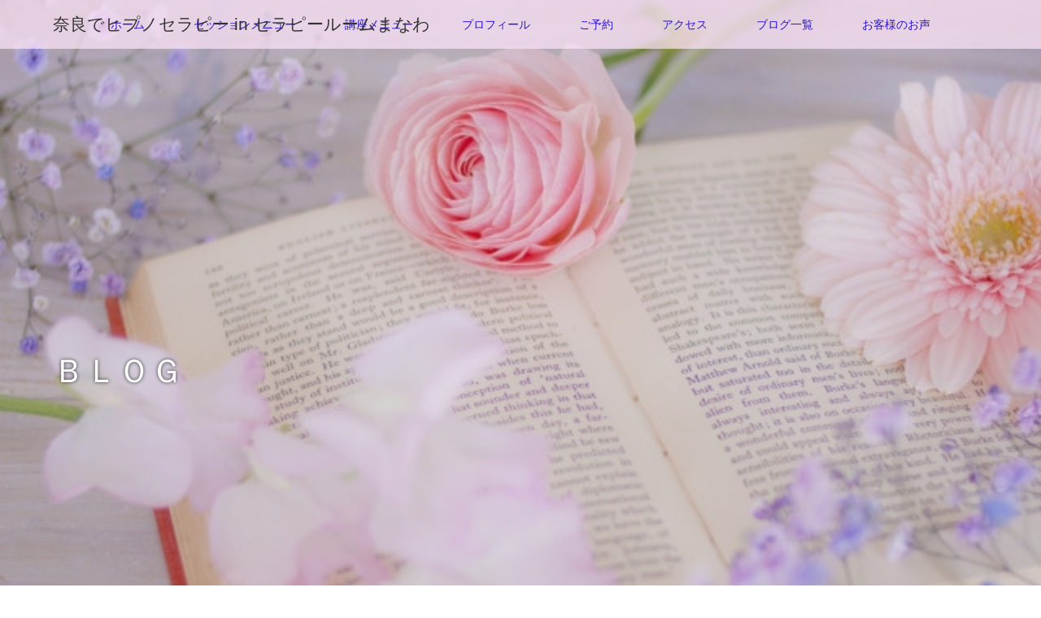

--- FILE ---
content_type: text/html; charset=UTF-8
request_url: https://manawa2012.com/%E3%81%86%E3%81%A4%E3%82%92%E6%B2%BB%E3%81%99%E8%AC%9B%E5%BA%A7%E3%83%97%E3%83%AD%E3%82%B0%E3%83%A9%E3%83%A0%E3%81%AE%E4%BD%9C%E6%88%90%E4%B8%AD%E3%81%A7%E3%81%99%E2%98%86/
body_size: 16593
content:
<!DOCTYPE html>
<html class="pc" dir="ltr" lang="ja" prefix="og: https://ogp.me/ns#">
<head>
<meta charset="UTF-8">
<!--[if IE]><meta http-equiv="X-UA-Compatible" content="IE=edge"><![endif]-->
<meta name="viewport" content="width=device-width">
<title>うつをなおす講座プログラムを作成中です。近日公開！ | 奈良でヒプノセラピー in セラピールームまなわ</title>
<meta name="description" content="私でなければできないかも、だから、絶対やらなきゃいけない！という使命感だけでがんばっている「うつを治すぞ！」講座さてさて、ご案内ページの作成途中ですが、（もう何か月も前から笑）私はとってもエンパスでHSPなので、その言...">
<link rel="pingback" href="https://manawa2012.com/xmlrpc.php">

		<!-- All in One SEO 4.8.7 - aioseo.com -->
	<meta name="description" content="日本人の自殺者は年間3万人。それは他人事じゃない。だって私も死にそうだったもの。そして私は今ならわかります。そういう精神のメカニズムでそうなるのか、どうやったらそこから卒業できるのか。わかってるんだから、公開しなきゃいけない！そんな使命感であります。大丈夫！よくなる！って決意をした人にお届けできるように作成中です♪" />
	<meta name="robots" content="max-image-preview:large" />
	<meta name="author" content="Yako"/>
	<meta name="google-site-verification" content="H_xiF66YI8N_3w87tK0fk2_1xPE2_EC6-9-j9fcfORI" />
	<link rel="canonical" href="https://manawa2012.com/%e3%81%86%e3%81%a4%e3%82%92%e6%b2%bb%e3%81%99%e8%ac%9b%e5%ba%a7%e3%83%97%e3%83%ad%e3%82%b0%e3%83%a9%e3%83%a0%e3%81%ae%e4%bd%9c%e6%88%90%e4%b8%ad%e3%81%a7%e3%81%99%e2%98%86/" />
	<meta name="generator" content="All in One SEO (AIOSEO) 4.8.7" />
		<meta property="og:locale" content="ja_JP" />
		<meta property="og:site_name" content="奈良でヒプノセラピー in セラピールームまなわ | 人生は意識で創るもの～望む未来を～" />
		<meta property="og:type" content="article" />
		<meta property="og:title" content="うつをなおす講座プログラムを作成中です。近日公開！ | 奈良でヒプノセラピー in セラピールームまなわ" />
		<meta property="og:description" content="日本人の自殺者は年間3万人。それは他人事じゃない。だって私も死にそうだったもの。そして私は今ならわかります。そういう精神のメカニズムでそうなるのか、どうやったらそこから卒業できるのか。わかってるんだから、公開しなきゃいけない！そんな使命感であります。大丈夫！よくなる！って決意をした人にお届けできるように作成中です♪" />
		<meta property="og:url" content="https://manawa2012.com/%e3%81%86%e3%81%a4%e3%82%92%e6%b2%bb%e3%81%99%e8%ac%9b%e5%ba%a7%e3%83%97%e3%83%ad%e3%82%b0%e3%83%a9%e3%83%a0%e3%81%ae%e4%bd%9c%e6%88%90%e4%b8%ad%e3%81%a7%e3%81%99%e2%98%86/" />
		<meta property="article:published_time" content="2019-09-20T06:02:26+00:00" />
		<meta property="article:modified_time" content="2019-09-20T06:02:27+00:00" />
		<meta name="twitter:card" content="summary" />
		<meta name="twitter:title" content="うつをなおす講座プログラムを作成中です。近日公開！ | 奈良でヒプノセラピー in セラピールームまなわ" />
		<meta name="twitter:description" content="日本人の自殺者は年間3万人。それは他人事じゃない。だって私も死にそうだったもの。そして私は今ならわかります。そういう精神のメカニズムでそうなるのか、どうやったらそこから卒業できるのか。わかってるんだから、公開しなきゃいけない！そんな使命感であります。大丈夫！よくなる！って決意をした人にお届けできるように作成中です♪" />
		<script type="application/ld+json" class="aioseo-schema">
			{"@context":"https:\/\/schema.org","@graph":[{"@type":"Article","@id":"https:\/\/manawa2012.com\/%e3%81%86%e3%81%a4%e3%82%92%e6%b2%bb%e3%81%99%e8%ac%9b%e5%ba%a7%e3%83%97%e3%83%ad%e3%82%b0%e3%83%a9%e3%83%a0%e3%81%ae%e4%bd%9c%e6%88%90%e4%b8%ad%e3%81%a7%e3%81%99%e2%98%86\/#article","name":"\u3046\u3064\u3092\u306a\u304a\u3059\u8b1b\u5ea7\u30d7\u30ed\u30b0\u30e9\u30e0\u3092\u4f5c\u6210\u4e2d\u3067\u3059\u3002\u8fd1\u65e5\u516c\u958b\uff01 | \u5948\u826f\u3067\u30d2\u30d7\u30ce\u30bb\u30e9\u30d4\u30fc in \u30bb\u30e9\u30d4\u30fc\u30eb\u30fc\u30e0\u307e\u306a\u308f","headline":"\u3046\u3064\u3092\u6cbb\u3059\u8b1b\u5ea7\u30d7\u30ed\u30b0\u30e9\u30e0\u306e\u4f5c\u6210\u4e2d\u3067\u3059\u2606","author":{"@id":"https:\/\/manawa2012.com\/author\/yako\/#author"},"publisher":{"@id":"https:\/\/manawa2012.com\/#organization"},"image":{"@type":"ImageObject","url":"https:\/\/manawa2012.com\/wp-content\/uploads\/2019\/09\/beach-1852945_640.jpg","width":640,"height":425},"datePublished":"2019-09-20T15:02:26+09:00","dateModified":"2019-09-20T15:02:27+09:00","inLanguage":"ja","mainEntityOfPage":{"@id":"https:\/\/manawa2012.com\/%e3%81%86%e3%81%a4%e3%82%92%e6%b2%bb%e3%81%99%e8%ac%9b%e5%ba%a7%e3%83%97%e3%83%ad%e3%82%b0%e3%83%a9%e3%83%a0%e3%81%ae%e4%bd%9c%e6%88%90%e4%b8%ad%e3%81%a7%e3%81%99%e2%98%86\/#webpage"},"isPartOf":{"@id":"https:\/\/manawa2012.com\/%e3%81%86%e3%81%a4%e3%82%92%e6%b2%bb%e3%81%99%e8%ac%9b%e5%ba%a7%e3%83%97%e3%83%ad%e3%82%b0%e3%83%a9%e3%83%a0%e3%81%ae%e4%bd%9c%e6%88%90%e4%b8%ad%e3%81%a7%e3%81%99%e2%98%86\/#webpage"},"articleSection":"\u672a\u5206\u985e"},{"@type":"BreadcrumbList","@id":"https:\/\/manawa2012.com\/%e3%81%86%e3%81%a4%e3%82%92%e6%b2%bb%e3%81%99%e8%ac%9b%e5%ba%a7%e3%83%97%e3%83%ad%e3%82%b0%e3%83%a9%e3%83%a0%e3%81%ae%e4%bd%9c%e6%88%90%e4%b8%ad%e3%81%a7%e3%81%99%e2%98%86\/#breadcrumblist","itemListElement":[{"@type":"ListItem","@id":"https:\/\/manawa2012.com#listItem","position":1,"name":"\u30db\u30fc\u30e0","item":"https:\/\/manawa2012.com","nextItem":{"@type":"ListItem","@id":"https:\/\/manawa2012.com\/category\/%e6%9c%aa%e5%88%86%e9%a1%9e\/#listItem","name":"\u672a\u5206\u985e"}},{"@type":"ListItem","@id":"https:\/\/manawa2012.com\/category\/%e6%9c%aa%e5%88%86%e9%a1%9e\/#listItem","position":2,"name":"\u672a\u5206\u985e","item":"https:\/\/manawa2012.com\/category\/%e6%9c%aa%e5%88%86%e9%a1%9e\/","nextItem":{"@type":"ListItem","@id":"https:\/\/manawa2012.com\/%e3%81%86%e3%81%a4%e3%82%92%e6%b2%bb%e3%81%99%e8%ac%9b%e5%ba%a7%e3%83%97%e3%83%ad%e3%82%b0%e3%83%a9%e3%83%a0%e3%81%ae%e4%bd%9c%e6%88%90%e4%b8%ad%e3%81%a7%e3%81%99%e2%98%86\/#listItem","name":"\u3046\u3064\u3092\u6cbb\u3059\u8b1b\u5ea7\u30d7\u30ed\u30b0\u30e9\u30e0\u306e\u4f5c\u6210\u4e2d\u3067\u3059\u2606"},"previousItem":{"@type":"ListItem","@id":"https:\/\/manawa2012.com#listItem","name":"\u30db\u30fc\u30e0"}},{"@type":"ListItem","@id":"https:\/\/manawa2012.com\/%e3%81%86%e3%81%a4%e3%82%92%e6%b2%bb%e3%81%99%e8%ac%9b%e5%ba%a7%e3%83%97%e3%83%ad%e3%82%b0%e3%83%a9%e3%83%a0%e3%81%ae%e4%bd%9c%e6%88%90%e4%b8%ad%e3%81%a7%e3%81%99%e2%98%86\/#listItem","position":3,"name":"\u3046\u3064\u3092\u6cbb\u3059\u8b1b\u5ea7\u30d7\u30ed\u30b0\u30e9\u30e0\u306e\u4f5c\u6210\u4e2d\u3067\u3059\u2606","previousItem":{"@type":"ListItem","@id":"https:\/\/manawa2012.com\/category\/%e6%9c%aa%e5%88%86%e9%a1%9e\/#listItem","name":"\u672a\u5206\u985e"}}]},{"@type":"Organization","@id":"https:\/\/manawa2012.com\/#organization","name":"\u5948\u826f\u3067\u30d2\u30d7\u30ce\u30bb\u30e9\u30d4\u30fc in \u30bb\u30e9\u30d4\u30fc\u30eb\u30fc\u30e0\u307e\u306a\u308f","description":"\u4eba\u751f\u306f\u610f\u8b58\u3067\u5275\u308b\u3082\u306e\uff5e\u671b\u3080\u672a\u6765\u3092\uff5e","url":"https:\/\/manawa2012.com\/"},{"@type":"Person","@id":"https:\/\/manawa2012.com\/author\/yako\/#author","url":"https:\/\/manawa2012.com\/author\/yako\/","name":"Yako","image":{"@type":"ImageObject","@id":"https:\/\/manawa2012.com\/%e3%81%86%e3%81%a4%e3%82%92%e6%b2%bb%e3%81%99%e8%ac%9b%e5%ba%a7%e3%83%97%e3%83%ad%e3%82%b0%e3%83%a9%e3%83%a0%e3%81%ae%e4%bd%9c%e6%88%90%e4%b8%ad%e3%81%a7%e3%81%99%e2%98%86\/#authorImage","url":"https:\/\/secure.gravatar.com\/avatar\/c9409d5bb87c55d6503970d7dc45790347d584d695ee4b4c26c1ef9abf6a5887?s=96&d=mm&r=g","width":96,"height":96,"caption":"Yako"}},{"@type":"WebPage","@id":"https:\/\/manawa2012.com\/%e3%81%86%e3%81%a4%e3%82%92%e6%b2%bb%e3%81%99%e8%ac%9b%e5%ba%a7%e3%83%97%e3%83%ad%e3%82%b0%e3%83%a9%e3%83%a0%e3%81%ae%e4%bd%9c%e6%88%90%e4%b8%ad%e3%81%a7%e3%81%99%e2%98%86\/#webpage","url":"https:\/\/manawa2012.com\/%e3%81%86%e3%81%a4%e3%82%92%e6%b2%bb%e3%81%99%e8%ac%9b%e5%ba%a7%e3%83%97%e3%83%ad%e3%82%b0%e3%83%a9%e3%83%a0%e3%81%ae%e4%bd%9c%e6%88%90%e4%b8%ad%e3%81%a7%e3%81%99%e2%98%86\/","name":"\u3046\u3064\u3092\u306a\u304a\u3059\u8b1b\u5ea7\u30d7\u30ed\u30b0\u30e9\u30e0\u3092\u4f5c\u6210\u4e2d\u3067\u3059\u3002\u8fd1\u65e5\u516c\u958b\uff01 | \u5948\u826f\u3067\u30d2\u30d7\u30ce\u30bb\u30e9\u30d4\u30fc in \u30bb\u30e9\u30d4\u30fc\u30eb\u30fc\u30e0\u307e\u306a\u308f","description":"\u65e5\u672c\u4eba\u306e\u81ea\u6bba\u8005\u306f\u5e74\u95933\u4e07\u4eba\u3002\u305d\u308c\u306f\u4ed6\u4eba\u4e8b\u3058\u3083\u306a\u3044\u3002\u3060\u3063\u3066\u79c1\u3082\u6b7b\u306b\u305d\u3046\u3060\u3063\u305f\u3082\u306e\u3002\u305d\u3057\u3066\u79c1\u306f\u4eca\u306a\u3089\u308f\u304b\u308a\u307e\u3059\u3002\u305d\u3046\u3044\u3046\u7cbe\u795e\u306e\u30e1\u30ab\u30cb\u30ba\u30e0\u3067\u305d\u3046\u306a\u308b\u306e\u304b\u3001\u3069\u3046\u3084\u3063\u305f\u3089\u305d\u3053\u304b\u3089\u5352\u696d\u3067\u304d\u308b\u306e\u304b\u3002\u308f\u304b\u3063\u3066\u308b\u3093\u3060\u304b\u3089\u3001\u516c\u958b\u3057\u306a\u304d\u3083\u3044\u3051\u306a\u3044\uff01\u305d\u3093\u306a\u4f7f\u547d\u611f\u3067\u3042\u308a\u307e\u3059\u3002\u5927\u4e08\u592b\uff01\u3088\u304f\u306a\u308b\uff01\u3063\u3066\u6c7a\u610f\u3092\u3057\u305f\u4eba\u306b\u304a\u5c4a\u3051\u3067\u304d\u308b\u3088\u3046\u306b\u4f5c\u6210\u4e2d\u3067\u3059\u266a","inLanguage":"ja","isPartOf":{"@id":"https:\/\/manawa2012.com\/#website"},"breadcrumb":{"@id":"https:\/\/manawa2012.com\/%e3%81%86%e3%81%a4%e3%82%92%e6%b2%bb%e3%81%99%e8%ac%9b%e5%ba%a7%e3%83%97%e3%83%ad%e3%82%b0%e3%83%a9%e3%83%a0%e3%81%ae%e4%bd%9c%e6%88%90%e4%b8%ad%e3%81%a7%e3%81%99%e2%98%86\/#breadcrumblist"},"author":{"@id":"https:\/\/manawa2012.com\/author\/yako\/#author"},"creator":{"@id":"https:\/\/manawa2012.com\/author\/yako\/#author"},"image":{"@type":"ImageObject","url":"https:\/\/manawa2012.com\/wp-content\/uploads\/2019\/09\/beach-1852945_640.jpg","@id":"https:\/\/manawa2012.com\/%e3%81%86%e3%81%a4%e3%82%92%e6%b2%bb%e3%81%99%e8%ac%9b%e5%ba%a7%e3%83%97%e3%83%ad%e3%82%b0%e3%83%a9%e3%83%a0%e3%81%ae%e4%bd%9c%e6%88%90%e4%b8%ad%e3%81%a7%e3%81%99%e2%98%86\/#mainImage","width":640,"height":425},"primaryImageOfPage":{"@id":"https:\/\/manawa2012.com\/%e3%81%86%e3%81%a4%e3%82%92%e6%b2%bb%e3%81%99%e8%ac%9b%e5%ba%a7%e3%83%97%e3%83%ad%e3%82%b0%e3%83%a9%e3%83%a0%e3%81%ae%e4%bd%9c%e6%88%90%e4%b8%ad%e3%81%a7%e3%81%99%e2%98%86\/#mainImage"},"datePublished":"2019-09-20T15:02:26+09:00","dateModified":"2019-09-20T15:02:27+09:00"},{"@type":"WebSite","@id":"https:\/\/manawa2012.com\/#website","url":"https:\/\/manawa2012.com\/","name":"\u30bb\u30e9\u30d4\u30fc\u30eb\u30fc\u30e0\u307e\u306a\u308f","description":"\u4eba\u751f\u306f\u610f\u8b58\u3067\u5275\u308b\u3082\u306e\uff5e\u671b\u3080\u672a\u6765\u3092\uff5e","inLanguage":"ja","publisher":{"@id":"https:\/\/manawa2012.com\/#organization"}}]}
		</script>
		<!-- All in One SEO -->

<link rel="alternate" type="application/rss+xml" title="奈良でヒプノセラピー in セラピールームまなわ &raquo; フィード" href="https://manawa2012.com/feed/" />
<link rel="alternate" type="application/rss+xml" title="奈良でヒプノセラピー in セラピールームまなわ &raquo; コメントフィード" href="https://manawa2012.com/comments/feed/" />
<link rel="alternate" type="application/rss+xml" title="奈良でヒプノセラピー in セラピールームまなわ &raquo; うつを治す講座プログラムの作成中です☆ のコメントのフィード" href="https://manawa2012.com/%e3%81%86%e3%81%a4%e3%82%92%e6%b2%bb%e3%81%99%e8%ac%9b%e5%ba%a7%e3%83%97%e3%83%ad%e3%82%b0%e3%83%a9%e3%83%a0%e3%81%ae%e4%bd%9c%e6%88%90%e4%b8%ad%e3%81%a7%e3%81%99%e2%98%86/feed/" />
<link rel="alternate" title="oEmbed (JSON)" type="application/json+oembed" href="https://manawa2012.com/wp-json/oembed/1.0/embed?url=https%3A%2F%2Fmanawa2012.com%2F%25e3%2581%2586%25e3%2581%25a4%25e3%2582%2592%25e6%25b2%25bb%25e3%2581%2599%25e8%25ac%259b%25e5%25ba%25a7%25e3%2583%2597%25e3%2583%25ad%25e3%2582%25b0%25e3%2583%25a9%25e3%2583%25a0%25e3%2581%25ae%25e4%25bd%259c%25e6%2588%2590%25e4%25b8%25ad%25e3%2581%25a7%25e3%2581%2599%25e2%2598%2586%2F" />
<link rel="alternate" title="oEmbed (XML)" type="text/xml+oembed" href="https://manawa2012.com/wp-json/oembed/1.0/embed?url=https%3A%2F%2Fmanawa2012.com%2F%25e3%2581%2586%25e3%2581%25a4%25e3%2582%2592%25e6%25b2%25bb%25e3%2581%2599%25e8%25ac%259b%25e5%25ba%25a7%25e3%2583%2597%25e3%2583%25ad%25e3%2582%25b0%25e3%2583%25a9%25e3%2583%25a0%25e3%2581%25ae%25e4%25bd%259c%25e6%2588%2590%25e4%25b8%25ad%25e3%2581%25a7%25e3%2581%2599%25e2%2598%2586%2F&#038;format=xml" />
<style id='wp-img-auto-sizes-contain-inline-css' type='text/css'>
img:is([sizes=auto i],[sizes^="auto," i]){contain-intrinsic-size:3000px 1500px}
/*# sourceURL=wp-img-auto-sizes-contain-inline-css */
</style>
<link rel='stylesheet' id='style-css' href='https://manawa2012.com/wp-content/themes/lotus_tcd039/style.css?ver=2.1.3' type='text/css' media='all' />
<style id='wp-emoji-styles-inline-css' type='text/css'>

	img.wp-smiley, img.emoji {
		display: inline !important;
		border: none !important;
		box-shadow: none !important;
		height: 1em !important;
		width: 1em !important;
		margin: 0 0.07em !important;
		vertical-align: -0.1em !important;
		background: none !important;
		padding: 0 !important;
	}
/*# sourceURL=wp-emoji-styles-inline-css */
</style>
<style id='wp-block-library-inline-css' type='text/css'>
:root{--wp-block-synced-color:#7a00df;--wp-block-synced-color--rgb:122,0,223;--wp-bound-block-color:var(--wp-block-synced-color);--wp-editor-canvas-background:#ddd;--wp-admin-theme-color:#007cba;--wp-admin-theme-color--rgb:0,124,186;--wp-admin-theme-color-darker-10:#006ba1;--wp-admin-theme-color-darker-10--rgb:0,107,160.5;--wp-admin-theme-color-darker-20:#005a87;--wp-admin-theme-color-darker-20--rgb:0,90,135;--wp-admin-border-width-focus:2px}@media (min-resolution:192dpi){:root{--wp-admin-border-width-focus:1.5px}}.wp-element-button{cursor:pointer}:root .has-very-light-gray-background-color{background-color:#eee}:root .has-very-dark-gray-background-color{background-color:#313131}:root .has-very-light-gray-color{color:#eee}:root .has-very-dark-gray-color{color:#313131}:root .has-vivid-green-cyan-to-vivid-cyan-blue-gradient-background{background:linear-gradient(135deg,#00d084,#0693e3)}:root .has-purple-crush-gradient-background{background:linear-gradient(135deg,#34e2e4,#4721fb 50%,#ab1dfe)}:root .has-hazy-dawn-gradient-background{background:linear-gradient(135deg,#faaca8,#dad0ec)}:root .has-subdued-olive-gradient-background{background:linear-gradient(135deg,#fafae1,#67a671)}:root .has-atomic-cream-gradient-background{background:linear-gradient(135deg,#fdd79a,#004a59)}:root .has-nightshade-gradient-background{background:linear-gradient(135deg,#330968,#31cdcf)}:root .has-midnight-gradient-background{background:linear-gradient(135deg,#020381,#2874fc)}:root{--wp--preset--font-size--normal:16px;--wp--preset--font-size--huge:42px}.has-regular-font-size{font-size:1em}.has-larger-font-size{font-size:2.625em}.has-normal-font-size{font-size:var(--wp--preset--font-size--normal)}.has-huge-font-size{font-size:var(--wp--preset--font-size--huge)}.has-text-align-center{text-align:center}.has-text-align-left{text-align:left}.has-text-align-right{text-align:right}.has-fit-text{white-space:nowrap!important}#end-resizable-editor-section{display:none}.aligncenter{clear:both}.items-justified-left{justify-content:flex-start}.items-justified-center{justify-content:center}.items-justified-right{justify-content:flex-end}.items-justified-space-between{justify-content:space-between}.screen-reader-text{border:0;clip-path:inset(50%);height:1px;margin:-1px;overflow:hidden;padding:0;position:absolute;width:1px;word-wrap:normal!important}.screen-reader-text:focus{background-color:#ddd;clip-path:none;color:#444;display:block;font-size:1em;height:auto;left:5px;line-height:normal;padding:15px 23px 14px;text-decoration:none;top:5px;width:auto;z-index:100000}html :where(.has-border-color){border-style:solid}html :where([style*=border-top-color]){border-top-style:solid}html :where([style*=border-right-color]){border-right-style:solid}html :where([style*=border-bottom-color]){border-bottom-style:solid}html :where([style*=border-left-color]){border-left-style:solid}html :where([style*=border-width]){border-style:solid}html :where([style*=border-top-width]){border-top-style:solid}html :where([style*=border-right-width]){border-right-style:solid}html :where([style*=border-bottom-width]){border-bottom-style:solid}html :where([style*=border-left-width]){border-left-style:solid}html :where(img[class*=wp-image-]){height:auto;max-width:100%}:where(figure){margin:0 0 1em}html :where(.is-position-sticky){--wp-admin--admin-bar--position-offset:var(--wp-admin--admin-bar--height,0px)}@media screen and (max-width:600px){html :where(.is-position-sticky){--wp-admin--admin-bar--position-offset:0px}}

/*# sourceURL=wp-block-library-inline-css */
</style><style id='global-styles-inline-css' type='text/css'>
:root{--wp--preset--aspect-ratio--square: 1;--wp--preset--aspect-ratio--4-3: 4/3;--wp--preset--aspect-ratio--3-4: 3/4;--wp--preset--aspect-ratio--3-2: 3/2;--wp--preset--aspect-ratio--2-3: 2/3;--wp--preset--aspect-ratio--16-9: 16/9;--wp--preset--aspect-ratio--9-16: 9/16;--wp--preset--color--black: #000000;--wp--preset--color--cyan-bluish-gray: #abb8c3;--wp--preset--color--white: #ffffff;--wp--preset--color--pale-pink: #f78da7;--wp--preset--color--vivid-red: #cf2e2e;--wp--preset--color--luminous-vivid-orange: #ff6900;--wp--preset--color--luminous-vivid-amber: #fcb900;--wp--preset--color--light-green-cyan: #7bdcb5;--wp--preset--color--vivid-green-cyan: #00d084;--wp--preset--color--pale-cyan-blue: #8ed1fc;--wp--preset--color--vivid-cyan-blue: #0693e3;--wp--preset--color--vivid-purple: #9b51e0;--wp--preset--gradient--vivid-cyan-blue-to-vivid-purple: linear-gradient(135deg,rgb(6,147,227) 0%,rgb(155,81,224) 100%);--wp--preset--gradient--light-green-cyan-to-vivid-green-cyan: linear-gradient(135deg,rgb(122,220,180) 0%,rgb(0,208,130) 100%);--wp--preset--gradient--luminous-vivid-amber-to-luminous-vivid-orange: linear-gradient(135deg,rgb(252,185,0) 0%,rgb(255,105,0) 100%);--wp--preset--gradient--luminous-vivid-orange-to-vivid-red: linear-gradient(135deg,rgb(255,105,0) 0%,rgb(207,46,46) 100%);--wp--preset--gradient--very-light-gray-to-cyan-bluish-gray: linear-gradient(135deg,rgb(238,238,238) 0%,rgb(169,184,195) 100%);--wp--preset--gradient--cool-to-warm-spectrum: linear-gradient(135deg,rgb(74,234,220) 0%,rgb(151,120,209) 20%,rgb(207,42,186) 40%,rgb(238,44,130) 60%,rgb(251,105,98) 80%,rgb(254,248,76) 100%);--wp--preset--gradient--blush-light-purple: linear-gradient(135deg,rgb(255,206,236) 0%,rgb(152,150,240) 100%);--wp--preset--gradient--blush-bordeaux: linear-gradient(135deg,rgb(254,205,165) 0%,rgb(254,45,45) 50%,rgb(107,0,62) 100%);--wp--preset--gradient--luminous-dusk: linear-gradient(135deg,rgb(255,203,112) 0%,rgb(199,81,192) 50%,rgb(65,88,208) 100%);--wp--preset--gradient--pale-ocean: linear-gradient(135deg,rgb(255,245,203) 0%,rgb(182,227,212) 50%,rgb(51,167,181) 100%);--wp--preset--gradient--electric-grass: linear-gradient(135deg,rgb(202,248,128) 0%,rgb(113,206,126) 100%);--wp--preset--gradient--midnight: linear-gradient(135deg,rgb(2,3,129) 0%,rgb(40,116,252) 100%);--wp--preset--font-size--small: 13px;--wp--preset--font-size--medium: 20px;--wp--preset--font-size--large: 36px;--wp--preset--font-size--x-large: 42px;--wp--preset--spacing--20: 0.44rem;--wp--preset--spacing--30: 0.67rem;--wp--preset--spacing--40: 1rem;--wp--preset--spacing--50: 1.5rem;--wp--preset--spacing--60: 2.25rem;--wp--preset--spacing--70: 3.38rem;--wp--preset--spacing--80: 5.06rem;--wp--preset--shadow--natural: 6px 6px 9px rgba(0, 0, 0, 0.2);--wp--preset--shadow--deep: 12px 12px 50px rgba(0, 0, 0, 0.4);--wp--preset--shadow--sharp: 6px 6px 0px rgba(0, 0, 0, 0.2);--wp--preset--shadow--outlined: 6px 6px 0px -3px rgb(255, 255, 255), 6px 6px rgb(0, 0, 0);--wp--preset--shadow--crisp: 6px 6px 0px rgb(0, 0, 0);}:where(.is-layout-flex){gap: 0.5em;}:where(.is-layout-grid){gap: 0.5em;}body .is-layout-flex{display: flex;}.is-layout-flex{flex-wrap: wrap;align-items: center;}.is-layout-flex > :is(*, div){margin: 0;}body .is-layout-grid{display: grid;}.is-layout-grid > :is(*, div){margin: 0;}:where(.wp-block-columns.is-layout-flex){gap: 2em;}:where(.wp-block-columns.is-layout-grid){gap: 2em;}:where(.wp-block-post-template.is-layout-flex){gap: 1.25em;}:where(.wp-block-post-template.is-layout-grid){gap: 1.25em;}.has-black-color{color: var(--wp--preset--color--black) !important;}.has-cyan-bluish-gray-color{color: var(--wp--preset--color--cyan-bluish-gray) !important;}.has-white-color{color: var(--wp--preset--color--white) !important;}.has-pale-pink-color{color: var(--wp--preset--color--pale-pink) !important;}.has-vivid-red-color{color: var(--wp--preset--color--vivid-red) !important;}.has-luminous-vivid-orange-color{color: var(--wp--preset--color--luminous-vivid-orange) !important;}.has-luminous-vivid-amber-color{color: var(--wp--preset--color--luminous-vivid-amber) !important;}.has-light-green-cyan-color{color: var(--wp--preset--color--light-green-cyan) !important;}.has-vivid-green-cyan-color{color: var(--wp--preset--color--vivid-green-cyan) !important;}.has-pale-cyan-blue-color{color: var(--wp--preset--color--pale-cyan-blue) !important;}.has-vivid-cyan-blue-color{color: var(--wp--preset--color--vivid-cyan-blue) !important;}.has-vivid-purple-color{color: var(--wp--preset--color--vivid-purple) !important;}.has-black-background-color{background-color: var(--wp--preset--color--black) !important;}.has-cyan-bluish-gray-background-color{background-color: var(--wp--preset--color--cyan-bluish-gray) !important;}.has-white-background-color{background-color: var(--wp--preset--color--white) !important;}.has-pale-pink-background-color{background-color: var(--wp--preset--color--pale-pink) !important;}.has-vivid-red-background-color{background-color: var(--wp--preset--color--vivid-red) !important;}.has-luminous-vivid-orange-background-color{background-color: var(--wp--preset--color--luminous-vivid-orange) !important;}.has-luminous-vivid-amber-background-color{background-color: var(--wp--preset--color--luminous-vivid-amber) !important;}.has-light-green-cyan-background-color{background-color: var(--wp--preset--color--light-green-cyan) !important;}.has-vivid-green-cyan-background-color{background-color: var(--wp--preset--color--vivid-green-cyan) !important;}.has-pale-cyan-blue-background-color{background-color: var(--wp--preset--color--pale-cyan-blue) !important;}.has-vivid-cyan-blue-background-color{background-color: var(--wp--preset--color--vivid-cyan-blue) !important;}.has-vivid-purple-background-color{background-color: var(--wp--preset--color--vivid-purple) !important;}.has-black-border-color{border-color: var(--wp--preset--color--black) !important;}.has-cyan-bluish-gray-border-color{border-color: var(--wp--preset--color--cyan-bluish-gray) !important;}.has-white-border-color{border-color: var(--wp--preset--color--white) !important;}.has-pale-pink-border-color{border-color: var(--wp--preset--color--pale-pink) !important;}.has-vivid-red-border-color{border-color: var(--wp--preset--color--vivid-red) !important;}.has-luminous-vivid-orange-border-color{border-color: var(--wp--preset--color--luminous-vivid-orange) !important;}.has-luminous-vivid-amber-border-color{border-color: var(--wp--preset--color--luminous-vivid-amber) !important;}.has-light-green-cyan-border-color{border-color: var(--wp--preset--color--light-green-cyan) !important;}.has-vivid-green-cyan-border-color{border-color: var(--wp--preset--color--vivid-green-cyan) !important;}.has-pale-cyan-blue-border-color{border-color: var(--wp--preset--color--pale-cyan-blue) !important;}.has-vivid-cyan-blue-border-color{border-color: var(--wp--preset--color--vivid-cyan-blue) !important;}.has-vivid-purple-border-color{border-color: var(--wp--preset--color--vivid-purple) !important;}.has-vivid-cyan-blue-to-vivid-purple-gradient-background{background: var(--wp--preset--gradient--vivid-cyan-blue-to-vivid-purple) !important;}.has-light-green-cyan-to-vivid-green-cyan-gradient-background{background: var(--wp--preset--gradient--light-green-cyan-to-vivid-green-cyan) !important;}.has-luminous-vivid-amber-to-luminous-vivid-orange-gradient-background{background: var(--wp--preset--gradient--luminous-vivid-amber-to-luminous-vivid-orange) !important;}.has-luminous-vivid-orange-to-vivid-red-gradient-background{background: var(--wp--preset--gradient--luminous-vivid-orange-to-vivid-red) !important;}.has-very-light-gray-to-cyan-bluish-gray-gradient-background{background: var(--wp--preset--gradient--very-light-gray-to-cyan-bluish-gray) !important;}.has-cool-to-warm-spectrum-gradient-background{background: var(--wp--preset--gradient--cool-to-warm-spectrum) !important;}.has-blush-light-purple-gradient-background{background: var(--wp--preset--gradient--blush-light-purple) !important;}.has-blush-bordeaux-gradient-background{background: var(--wp--preset--gradient--blush-bordeaux) !important;}.has-luminous-dusk-gradient-background{background: var(--wp--preset--gradient--luminous-dusk) !important;}.has-pale-ocean-gradient-background{background: var(--wp--preset--gradient--pale-ocean) !important;}.has-electric-grass-gradient-background{background: var(--wp--preset--gradient--electric-grass) !important;}.has-midnight-gradient-background{background: var(--wp--preset--gradient--midnight) !important;}.has-small-font-size{font-size: var(--wp--preset--font-size--small) !important;}.has-medium-font-size{font-size: var(--wp--preset--font-size--medium) !important;}.has-large-font-size{font-size: var(--wp--preset--font-size--large) !important;}.has-x-large-font-size{font-size: var(--wp--preset--font-size--x-large) !important;}
/*# sourceURL=global-styles-inline-css */
</style>

<style id='classic-theme-styles-inline-css' type='text/css'>
/*! This file is auto-generated */
.wp-block-button__link{color:#fff;background-color:#32373c;border-radius:9999px;box-shadow:none;text-decoration:none;padding:calc(.667em + 2px) calc(1.333em + 2px);font-size:1.125em}.wp-block-file__button{background:#32373c;color:#fff;text-decoration:none}
/*# sourceURL=/wp-includes/css/classic-themes.min.css */
</style>
<link rel='stylesheet' id='tcd-maps-css' href='https://manawa2012.com/wp-content/plugins/tcd-google-maps/admin.css?ver=6.9' type='text/css' media='all' />
<script type="text/javascript" src="https://manawa2012.com/wp-includes/js/jquery/jquery.min.js?ver=3.7.1" id="jquery-core-js"></script>
<script type="text/javascript" src="https://manawa2012.com/wp-includes/js/jquery/jquery-migrate.min.js?ver=3.4.1" id="jquery-migrate-js"></script>
<link rel="https://api.w.org/" href="https://manawa2012.com/wp-json/" /><link rel="alternate" title="JSON" type="application/json" href="https://manawa2012.com/wp-json/wp/v2/posts/166" /><link rel='shortlink' href='https://manawa2012.com/?p=166' />

<link rel="stylesheet" media="screen and (max-width:770px)" href="https://manawa2012.com/wp-content/themes/lotus_tcd039/responsive.css?ver=2.1.3">
<link rel="stylesheet" href="https://manawa2012.com/wp-content/themes/lotus_tcd039/css/footer-bar.css?ver=2.1.3">

<script src="https://manawa2012.com/wp-content/themes/lotus_tcd039/js/jquery.easing.1.3.js?ver=2.1.3"></script>
<script src="https://manawa2012.com/wp-content/themes/lotus_tcd039/js/jscript.js?ver=2.1.3"></script>
<script src="https://manawa2012.com/wp-content/themes/lotus_tcd039/js/functions.js?ver=2.1.3"></script>
<script src="https://manawa2012.com/wp-content/themes/lotus_tcd039/js/comment.js?ver=2.1.3"></script>

<style type="text/css">
body, input, textarea { font-family: Verdana, "ヒラギノ角ゴ ProN W3", "Hiragino Kaku Gothic ProN", "メイリオ", Meiryo, sans-serif; }
.rich_font { font-weight:500; font-family: "Times New Roman" , "游明朝" , "Yu Mincho" , "游明朝体" , "YuMincho" , "ヒラギノ明朝 Pro W3" , "Hiragino Mincho Pro" , "HiraMinProN-W3" , "HGS明朝E" , "ＭＳ Ｐ明朝" , "MS PMincho" , serif; }

body { font-size:15px; }

.pc #header .logo { font-size:21px; }
.mobile #header .logo { font-size:18px; }
.pc #header .desc { font-size:12px; }
#footer_logo .logo { font-size:40px; }
#footer_logo .desc { font-size:12px; }
.pc #header #logo_text_fixed .logo { font-size:21px; }

.index_box_list .image img, #index_blog_list li .image img, #related_post li a.image img, .styled_post_list1 .image img, #recent_news .image img{
  -webkit-transition: all 0.35s ease-in-out; -moz-transition: all 0.35s ease-in-out; transition: all 0.35s ease-in-out;
  -webkit-transform: scale(1); -moz-transform: scale(1); -ms-transform: scale(1); -o-transform: scale(1); transform: scale(1);
  -webkit-backface-visibility:hidden; backface-visibility:hidden;
}
.index_box_list .image a:hover img, #index_blog_list li .image:hover img, #related_post li a.image:hover img, .styled_post_list1 .image:hover img, #recent_news .image:hover img{
 -webkit-transform: scale(1.2); -moz-transform: scale(1.2); -ms-transform: scale(1.2); -o-transform: scale(1.2); transform: scale(1.2);
}

.pc .home #header_top{ background:rgba(255,230,249,1) }
.pc .home #global_menu{ background:rgba(255,230,249,0.7) }
.pc .header_fix #header{ background:rgba(255,230,249,1) }
	.pc .not_home #header{ background:rgba(255,230,249,0.7) }
.pc .not_home.header_fix2 #header{ background:rgba(255,230,249,1) }
.pc #global_menu > ul > li > a{ color:#2C13D1; }

.pc #index_content2 .catchphrase .headline { font-size:40px; }
.pc #index_content2 .catchphrase .desc { font-size:15px; }

#post_title { font-size:30px; }
.post_content { font-size:15px; }

a:hover, #comment_header ul li a:hover, .pc #global_menu > ul > li.active > a, .pc #global_menu li.current-menu-item > a, .pc #global_menu > ul > li > a:hover, #header_logo .logo a:hover, #bread_crumb li.home a:hover:before, #bread_crumb li a:hover,
 .footer_menu li:first-child a, .footer_menu li:only-child a, #previous_next_post a:hover, .color_headline
  { color:#D86F7C; }

.pc #global_menu ul ul a, #return_top a, .next_page_link a:hover, .page_navi a:hover, .collapse_category_list li a:hover .count, .index_archive_link a:hover, .slick-arrow:hover, #header_logo_index .link:hover,
 #previous_next_page a:hover, .page_navi p.back a:hover, .collapse_category_list li a:hover .count, .mobile #global_menu li a:hover,
  #wp-calendar td a:hover, #wp-calendar #prev a:hover, #wp-calendar #next a:hover, .widget_search #search-btn input:hover, .widget_search #searchsubmit:hover, .side_widget.google_search #searchsubmit:hover,
   #submit_comment:hover, #comment_header ul li a:hover, #comment_header ul li.comment_switch_active a, #comment_header #comment_closed p, #post_pagination a:hover, #post_pagination p, a.menu_button:hover, .mobile .footer_menu a:hover, .mobile #footer_menu_bottom li a:hover
    { background-color:#D86F7C; }

.pc #global_menu ul ul a:hover, #return_top a:hover
 { background-color:#BD5E68; }

.side_headline, #footer_address, #recent_news .headline, .page_navi span.current
 { background-color:#F2D2D0; }

#index_content1_top
 { background-color:#F1D2D0; }

#comment_textarea textarea:focus, #guest_info input:focus, #comment_header ul li a:hover, #comment_header ul li.comment_switch_active a, #comment_header #comment_closed p
 { border-color:#D86F7C; }

#comment_header ul li.comment_switch_active a:after, #comment_header #comment_closed p:after
 { border-color:#D86F7C transparent transparent transparent; }

.collapse_category_list li a:before
 { border-color: transparent transparent transparent #D86F7C; }


  #site_loader_spinner { border:4px solid rgba(216,111,124,0.2); border-top-color:#D86F7C; }


</style>


<script type="text/javascript">
jQuery(document).ready(function($){
  $('a').not('a[href^="#"], a[href^="tel"], [href^="javascript:void(0);"], a[target="_blank"]').click(function(){
    var pass = $(this).attr("href");
    $('body').fadeOut();
    setTimeout(function(){
      location.href = pass;
    },300);
    return false;
  });
});
</script>


<style type="text/css"></style><link rel="icon" href="https://manawa2012.com/wp-content/uploads/2019/04/icon_4b_24.png" sizes="32x32" />
<link rel="icon" href="https://manawa2012.com/wp-content/uploads/2019/04/icon_4b_24.png" sizes="192x192" />
<link rel="apple-touch-icon" href="https://manawa2012.com/wp-content/uploads/2019/04/icon_4b_24.png" />
<meta name="msapplication-TileImage" content="https://manawa2012.com/wp-content/uploads/2019/04/icon_4b_24.png" />
</head>
<body id="body" class="wp-singular post-template-default single single-post postid-166 single-format-standard wp-theme-lotus_tcd039 mobile_header_fix not_home">

<div id="site_loader_overlay">
 <div id="site_loader_spinner"></div>
</div>

 <div id="header">
  <div id="header_top">
   <div id="header_logo">
    <div id="logo_text">
 <h1 class="logo"><a href="https://manawa2012.com/">奈良でヒプノセラピー in セラピールームまなわ</a></h1>
 <p class="desc">人生は意識で創るもの～望む未来を～</p></div>
   </div>
  </div><!-- END #header_top -->
    <div id="header_bottom">
   <a href="#" class="menu_button"><span>menu</span></a>
   <div id="logo_text_fixed">
 <p class="logo"><a href="https://manawa2012.com/" title="奈良でヒプノセラピー in セラピールームまなわ">奈良でヒプノセラピー in セラピールームまなわ</a></p>
</div>
   <div id="global_menu">
    <ul id="menu-%e3%83%a1%e3%82%a4%e3%83%b3%e3%83%a1%e3%83%8b%e3%83%a5%e3%83%bc" class="menu"><li id="menu-item-239" class="menu-item menu-item-type-post_type menu-item-object-page menu-item-home menu-item-239"><a href="https://manawa2012.com/">ホーム</a></li>
<li id="menu-item-245" class="menu-item menu-item-type-post_type menu-item-object-page menu-item-has-children menu-item-245"><a href="https://manawa2012.com/menu/">セッションメニュー</a>
<ul class="sub-menu">
	<li id="menu-item-306" class="menu-item menu-item-type-post_type menu-item-object-page menu-item-306"><a href="https://manawa2012.com/menu/">セッションメニュー</a></li>
	<li id="menu-item-508" class="menu-item menu-item-type-post_type menu-item-object-page menu-item-508"><a href="https://manawa2012.com/hypnotherapy/">ヒプノセラピー</a></li>
	<li id="menu-item-244" class="menu-item menu-item-type-post_type menu-item-object-post menu-item-244"><a href="https://manawa2012.com/%e3%83%92%e3%83%97%e3%83%8e%e3%82%bb%e3%83%a9%e3%83%94%e3%83%bc/">ヒプノセラピー</a></li>
	<li id="menu-item-246" class="menu-item menu-item-type-post_type menu-item-object-post menu-item-246"><a href="https://manawa2012.com/%e3%83%9e%e3%82%a4%e3%83%b3%e3%83%89%e3%83%96%e3%83%ad%e3%83%83%e3%82%af%e3%83%90%e3%82%b9%e3%82%bf%e3%83%bc/">マインドブロックバスター</a></li>
	<li id="menu-item-248" class="menu-item menu-item-type-post_type menu-item-object-post menu-item-248"><a href="https://manawa2012.com/%e3%82%a2%e3%82%af%e3%82%bb%e3%82%b9%e3%83%90%e3%83%bc%e3%82%ba/">アクセスバーズ</a></li>
</ul>
</li>
<li id="menu-item-253" class="menu-item menu-item-type-post_type menu-item-object-page menu-item-has-children menu-item-253"><a href="https://manawa2012.com/%e8%ac%9b%e5%ba%a7%e3%83%a1%e3%83%8b%e3%83%a5%e3%83%bc/">講座メニュー</a>
<ul class="sub-menu">
	<li id="menu-item-247" class="menu-item menu-item-type-post_type menu-item-object-post menu-item-247"><a href="https://manawa2012.com/%e3%83%9e%e3%82%a4%e3%83%b3%e3%83%89%e3%83%96%e3%83%ad%e3%83%83%e3%82%af%e3%83%90%e3%82%b9%e3%82%bf%e3%83%bc%e9%a4%8a%e6%88%90%e8%ac%9b%e5%ba%a7/">マインドブロックバスター養成講座</a></li>
	<li id="menu-item-256" class="menu-item menu-item-type-post_type menu-item-object-page menu-item-256"><a href="https://manawa2012.com/%e3%83%ac%e3%82%a4%e3%82%ad%e8%ac%9b%e5%ba%a7%ef%bc%88%e3%83%ac%e3%83%99%e3%83%ab%ef%bc%91%ef%bd%9e%ef%bc%93%ef%bc%89/">レイキ講座（レベル１～３）</a></li>
</ul>
</li>
<li id="menu-item-42" class="menu-item menu-item-type-post_type menu-item-object-page menu-item-42"><a href="https://manawa2012.com/%e3%83%97%e3%83%ad%e3%83%95%e3%82%a3%e3%83%bc%e3%83%ab/">プロフィール</a></li>
<li id="menu-item-48" class="menu-item menu-item-type-post_type menu-item-object-page menu-item-48"><a href="https://manawa2012.com/reservation/">ご予約</a></li>
<li id="menu-item-261" class="menu-item menu-item-type-post_type menu-item-object-page menu-item-261"><a href="https://manawa2012.com/%e3%82%a2%e3%82%af%e3%82%bb%e3%82%b9/">アクセス</a></li>
<li id="menu-item-240" class="menu-item menu-item-type-post_type menu-item-object-page current_page_parent menu-item-240"><a href="https://manawa2012.com/%e3%83%96%e3%83%ad%e3%82%b0%e4%b8%80%e8%a6%a7/">ブログ一覧</a></li>
<li id="menu-item-243" class="menu-item menu-item-type-post_type menu-item-object-page menu-item-has-children menu-item-243"><a href="https://manawa2012.com/%e3%81%8a%e5%ae%a2%e6%a7%98%e3%81%ae%e3%81%8a%e5%a3%b0/">お客様のお声</a>
<ul class="sub-menu">
	<li id="menu-item-250" class="menu-item menu-item-type-post_type menu-item-object-post menu-item-250"><a href="https://manawa2012.com/%e3%83%92%e3%83%97%e3%83%8e%e3%82%bb%e3%83%a9%e3%83%94%e3%83%bc%e3%81%8a%e5%ae%a2%e6%a7%98%e3%81%ae%e3%81%8a%e5%a3%b0/">ヒプノセラピーお客様のお声</a></li>
	<li id="menu-item-249" class="menu-item menu-item-type-post_type menu-item-object-post menu-item-249"><a href="https://manawa2012.com/%e3%83%9e%e3%82%a4%e3%83%b3%e3%83%89%e3%83%96%e3%83%ad%e3%83%83%e3%82%af%e3%83%90%e3%82%b9%e3%82%bf%e3%83%bc%e9%a4%8a%e6%88%90%e8%ac%9b%e5%ba%a7%e3%80%80%e7%94%9f%e5%be%92%e3%81%95%e3%82%93%e3%81%ae/">マインドブロックバスター養成講座　生徒さんのお声</a></li>
</ul>
</li>
</ul>   </div>
  </div><!-- END #header_bottom -->
   </div><!-- END #header -->

    
 <div id="main_contents" class="clearfix">

<div id="header_image">
 <div class="image"><img src="https://manawa2012.com/wp-content/uploads/2019/04/o0640042714173425222.jpg" title="" alt="" /></div>
 <div class="caption" style="text-shadow:0px 0px 4px #333333; color:#FFFFFF; ">
  <p class="title rich_font" style="font-size:40px;">ＢＬＯＧ</p>
 </div>
</div>

<div id="bread_crumb">

<ul class="clearfix" itemscope itemtype="http://schema.org/BreadcrumbList">
 <li itemprop="itemListElement" itemscope itemtype="http://schema.org/ListItem" class="home"><a itemprop="item" href="https://manawa2012.com/"><span itemprop="name">ホーム</span></a><meta itemprop="position" content="1" /></li>

 <li itemprop="itemListElement" itemscope itemtype="http://schema.org/ListItem"><a itemprop="item" href="https://manawa2012.com/%e3%83%96%e3%83%ad%e3%82%b0%e4%b8%80%e8%a6%a7/"><span itemprop="name">ブログ一覧</span></a><meta itemprop="position" content="2" /></li>
 <li itemprop="itemListElement" itemscope itemtype="http://schema.org/ListItem">
   <a itemprop="item" href="https://manawa2012.com/category/%e6%9c%aa%e5%88%86%e9%a1%9e/"><span itemprop="name">未分類</span></a>
     <meta itemprop="position" content="3" /></li>
 <li itemprop="itemListElement" itemscope itemtype="http://schema.org/ListItem" class="last"><span itemprop="name">うつを治す講座プログラムの作成中です☆</span><meta itemprop="position" content="4" /></li>

</ul>
</div>

<div id="main_col" class="clearfix">

<div id="left_col">

 
 <div id="article">

      <div id="post_image">
   <img width="640" height="425" src="https://manawa2012.com/wp-content/uploads/2019/09/beach-1852945_640.jpg" class="attachment-size5 size-size5 wp-post-image" alt="" decoding="async" fetchpriority="high" srcset="https://manawa2012.com/wp-content/uploads/2019/09/beach-1852945_640.jpg 640w, https://manawa2012.com/wp-content/uploads/2019/09/beach-1852945_640-300x199.jpg 300w, https://manawa2012.com/wp-content/uploads/2019/09/beach-1852945_640-360x240.jpg 360w" sizes="(max-width: 640px) 100vw, 640px" />  </div>
    
  <ul id="post_meta_top" class="clearfix">
   <li class="date"><time class="entry-date updated" datetime="2019-09-20T15:02:27+09:00">2019.09.20</time></li>   <li class="category"><a href="https://manawa2012.com/category/%e6%9c%aa%e5%88%86%e9%a1%9e/">未分類</a>
</li>  </ul>

  <h2 id="post_title" class="rich_font color_headline">うつを治す講座プログラムの作成中です☆</h2>

  
 <!-- banner2 -->
 
  <div class="post_content clearfix">
   
<p>私でなければできないかも、</p>
<p>だから、絶対やらなきゃいけない！</p>
<p></p>
<p>という使命感だけでがんばっている</p>
<p>「うつを治すぞ！」講座</p>
<p></p>
<p>さてさて、ご案内ページの作成途中ですが、</p>
<p>（もう何か月も前から笑）</p>
<p>私はとっても</p>
<p>エンパスで<a class="keyword" href="http://d.hatena.ne.jp/keyword/HSP">HSP</a>なので、</p>
<p>その言葉とか、内容とかに、影響を受けて沈みます(笑)</p>
<p>なので、全然すすんでおりません。</p>
<p></p>
<p>でも、これ、ぜったいやらなきゃいけない！と思ってる。</p>
<p>だって、</p>
<p>しんどくて、泣いている人、</p>
<p>日本中にいっぱいいるでしょう？</p>
<p></p>
<p>私も、小学校6年から、30代まで、</p>
<p>ずーっと泣き続けたよ。</p>
<p>ずーっと、しんどかったし、</p>
<p>ぜーはーしてたし、消えてしまいたかった。</p>
<p></p>
<p>あの時に、</p>
<p>今の私がいたら、</p>
<p>きっと私は貯金の半分を差し出して</p>
<p>「治してください！なんでもやります！」って泣きつくだろう。</p>
<p></p>
<p>私は、治し方を知ってる。</p>
<p>何が必要で、何がいらなくて、</p>
<p>どこを変えたらよくて、</p>
<p>生活に何を減らして、何をプラスすればいいのか、</p>
<p></p>
<p>もしも、ほんとうに、</p>
<p>心の底から、</p>
<p>もう嫌だ！よくなる！</p>
<p>よくなるために、がんばる！</p>
<p>って思っている人がいたら、</p>
<p>私は絶対に助けてあげられる。</p>
<p></p>
<p>だから、これはやりとげる！</p>
<p></p>
<p>さて、近日に、つくりあげて、公開しますからねー。</p>
<p>お金を貯めて、待っていてください。</p>
<p>あなたの周りのうつに苦しんでいる人にも教えてあげてください。</p>
<p>ご家族にうつの人がいて、悲しんでいる人にもね。</p>
<p></p>
<p>がんばります♪</p>
<p></p>
<p></p>
<p>では、今日も素敵な一日を♪<br />セラピールーム　まなわ　ｂｙやこ<br /><a class="keyword" href="http://d.hatena.ne.jp/keyword/%C6%E0%CE%C9%B8%A9">奈良県</a>御所市（大阪・関西）で<a class="keyword" href="http://d.hatena.ne.jp/keyword/%A5%D2%A5%D7%A5%CE%A5%BB%A5%E9%A5%D4%A1%BC">ヒプノセラピー</a><br />セッションメニューはホームページをご覧ください。<br /><a class="keyword" href="http://d.hatena.ne.jp/keyword/%A5%D2%A5%D7%A5%CE%A5%BB%A5%E9%A5%D4%A1%BC">ヒプノセラピー</a>（３時間）１５０００円など。<br />電話　070-6599-2191</p>
<p>ＨＰ　<a href="https://manawa2012.jimdo.com/">https://manawa2012.jimdo.com/</a><br />最強MBB　<a href="https://bit.ly/2RpbUUz">https://bit.ly/2RpbUUz</a><br />LINE追加　<a href="http://nav.cx/b5Kw7j7">http://nav.cx/b5Kw7j7</a><br />必要な人に、ちゃんと届きますように</p>
     </div>

    <div class="single_share clearfix" id="single_share_bottom">
   
<!--Type1-->

<div id="share_top1">

 

<div class="sns mt10 mb45">
<ul class="type1 clearfix">
<!--Twitterボタン-->
<li class="twitter">
<a href="http://twitter.com/share?text=%E3%81%86%E3%81%A4%E3%82%92%E6%B2%BB%E3%81%99%E8%AC%9B%E5%BA%A7%E3%83%97%E3%83%AD%E3%82%B0%E3%83%A9%E3%83%A0%E3%81%AE%E4%BD%9C%E6%88%90%E4%B8%AD%E3%81%A7%E3%81%99%E2%98%86&url=https%3A%2F%2Fmanawa2012.com%2F%25e3%2581%2586%25e3%2581%25a4%25e3%2582%2592%25e6%25b2%25bb%25e3%2581%2599%25e8%25ac%259b%25e5%25ba%25a7%25e3%2583%2597%25e3%2583%25ad%25e3%2582%25b0%25e3%2583%25a9%25e3%2583%25a0%25e3%2581%25ae%25e4%25bd%259c%25e6%2588%2590%25e4%25b8%25ad%25e3%2581%25a7%25e3%2581%2599%25e2%2598%2586%2F&via=&tw_p=tweetbutton&related=" onclick="javascript:window.open(this.href, '', 'menubar=no,toolbar=no,resizable=yes,scrollbars=yes,height=400,width=600');return false;"><i class="icon-twitter"></i><span class="ttl">Tweet</span><span class="share-count"></span></a></li>

<!--Facebookボタン-->
<li class="facebook">
<a href="//www.facebook.com/sharer/sharer.php?u=https://manawa2012.com/%e3%81%86%e3%81%a4%e3%82%92%e6%b2%bb%e3%81%99%e8%ac%9b%e5%ba%a7%e3%83%97%e3%83%ad%e3%82%b0%e3%83%a9%e3%83%a0%e3%81%ae%e4%bd%9c%e6%88%90%e4%b8%ad%e3%81%a7%e3%81%99%e2%98%86/&amp;t=%E3%81%86%E3%81%A4%E3%82%92%E6%B2%BB%E3%81%99%E8%AC%9B%E5%BA%A7%E3%83%97%E3%83%AD%E3%82%B0%E3%83%A9%E3%83%A0%E3%81%AE%E4%BD%9C%E6%88%90%E4%B8%AD%E3%81%A7%E3%81%99%E2%98%86" class="facebook-btn-icon-link" target="blank" rel="nofollow"><i class="icon-facebook"></i><span class="ttl">Share</span><span class="share-count"></span></a></li>

<!--Google+ボタン-->
<li class="googleplus">
<a href="https://plus.google.com/share?url=https%3A%2F%2Fmanawa2012.com%2F%25e3%2581%2586%25e3%2581%25a4%25e3%2582%2592%25e6%25b2%25bb%25e3%2581%2599%25e8%25ac%259b%25e5%25ba%25a7%25e3%2583%2597%25e3%2583%25ad%25e3%2582%25b0%25e3%2583%25a9%25e3%2583%25a0%25e3%2581%25ae%25e4%25bd%259c%25e6%2588%2590%25e4%25b8%25ad%25e3%2581%25a7%25e3%2581%2599%25e2%2598%2586%2F" onclick="javascript:window.open(this.href, '', 'menubar=no,toolbar=no,resizable=yes,scrollbars=yes,height=600,width=500');return false;"><i class="icon-google-plus"></i><span class="ttl">+1</span><span class="share-count"></span></a></li>

<!--Hatebuボタン-->
<li class="hatebu">
<a href="http://b.hatena.ne.jp/add?mode=confirm&url=https%3A%2F%2Fmanawa2012.com%2F%25e3%2581%2586%25e3%2581%25a4%25e3%2582%2592%25e6%25b2%25bb%25e3%2581%2599%25e8%25ac%259b%25e5%25ba%25a7%25e3%2583%2597%25e3%2583%25ad%25e3%2582%25b0%25e3%2583%25a9%25e3%2583%25a0%25e3%2581%25ae%25e4%25bd%259c%25e6%2588%2590%25e4%25b8%25ad%25e3%2581%25a7%25e3%2581%2599%25e2%2598%2586%2F" onclick="javascript:window.open(this.href, '', 'menubar=no,toolbar=no,resizable=yes,scrollbars=yes,height=400,width=510');return false;" ><i class="icon-hatebu"></i><span class="ttl">Hatena</span><span class="share-count"></span></a></li>

<!--Pocketボタン-->
<li class="pocket">
<a href="http://getpocket.com/edit?url=https%3A%2F%2Fmanawa2012.com%2F%25e3%2581%2586%25e3%2581%25a4%25e3%2582%2592%25e6%25b2%25bb%25e3%2581%2599%25e8%25ac%259b%25e5%25ba%25a7%25e3%2583%2597%25e3%2583%25ad%25e3%2582%25b0%25e3%2583%25a9%25e3%2583%25a0%25e3%2581%25ae%25e4%25bd%259c%25e6%2588%2590%25e4%25b8%25ad%25e3%2581%25a7%25e3%2581%2599%25e2%2598%2586%2F&title=%E3%81%86%E3%81%A4%E3%82%92%E6%B2%BB%E3%81%99%E8%AC%9B%E5%BA%A7%E3%83%97%E3%83%AD%E3%82%B0%E3%83%A9%E3%83%A0%E3%81%AE%E4%BD%9C%E6%88%90%E4%B8%AD%E3%81%A7%E3%81%99%E2%98%86" target="blank"><i class="icon-pocket"></i><span class="ttl">Pocket</span><span class="share-count"></span></a></li>

<!--RSSボタン-->
<li class="rss">
<a href="https://manawa2012.com/feed/" target="blank"><i class="icon-rss"></i><span class="ttl">RSS</span></a></li>

<!--Feedlyボタン-->
<li class="feedly">
<a href="http://feedly.com/index.html#subscription%2Ffeed%2Fhttps://manawa2012.com/feed/" target="blank"><i class="icon-feedly"></i><span class="ttl">feedly</span><span class="share-count"></span></a></li>

<!--Pinterestボタン-->
<li class="pinterest">
<a rel="nofollow" target="_blank" href="https://www.pinterest.com/pin/create/button/?url=https%3A%2F%2Fmanawa2012.com%2F%25e3%2581%2586%25e3%2581%25a4%25e3%2582%2592%25e6%25b2%25bb%25e3%2581%2599%25e8%25ac%259b%25e5%25ba%25a7%25e3%2583%2597%25e3%2583%25ad%25e3%2582%25b0%25e3%2583%25a9%25e3%2583%25a0%25e3%2581%25ae%25e4%25bd%259c%25e6%2588%2590%25e4%25b8%25ad%25e3%2581%25a7%25e3%2581%2599%25e2%2598%2586%2F&media=https://manawa2012.com/wp-content/uploads/2019/09/beach-1852945_640.jpg&description=%E3%81%86%E3%81%A4%E3%82%92%E6%B2%BB%E3%81%99%E8%AC%9B%E5%BA%A7%E3%83%97%E3%83%AD%E3%82%B0%E3%83%A9%E3%83%A0%E3%81%AE%E4%BD%9C%E6%88%90%E4%B8%AD%E3%81%A7%E3%81%99%E2%98%86"><i class="icon-pinterest"></i><span class="ttl">Pin&nbsp;it</span></a></li>

</ul>
</div>

</div>


<!--Type2-->

<!--Type3-->

<!--Type4-->

<!--Type5-->
  </div>
  
    <ul id="post_meta_bottom" class="clearfix">
      <li class="post_category"><a href="https://manawa2012.com/category/%e6%9c%aa%e5%88%86%e9%a1%9e/" rel="category tag">未分類</a></li>        </ul>
  
    <div id="previous_next_post" class="clearfix">
   <div class='prev_post'><a href='https://manawa2012.com/%e8%bb%a2%e7%94%9f%e3%81%99%e3%82%8b%e3%81%a8%e3%81%84%e3%81%86%e3%81%93%e3%81%a8/' title='転生するということ'><img width="200" height="194" src="https://manawa2012.com/wp-content/uploads/2019/08/f4848f45ae8df5d0d3895650890d7696_s.jpg" class="attachment-size1 size-size1 wp-post-image" alt="" decoding="async" srcset="https://manawa2012.com/wp-content/uploads/2019/08/f4848f45ae8df5d0d3895650890d7696_s.jpg 640w, https://manawa2012.com/wp-content/uploads/2019/08/f4848f45ae8df5d0d3895650890d7696_s-300x291.jpg 300w" sizes="(max-width: 200px) 100vw, 200px" /><span class='title'>転生するということ</span></a></div>
<div class='next_post'><a href='https://manawa2012.com/%e8%87%aa%e5%88%86%e3%81%ae%e3%81%93%e3%81%a8%e3%82%92%e3%81%a8%e3%81%93%e3%81%a8%e3%82%93%e8%a9%b1%e3%81%99%e3%82%bb%e3%83%83%e3%82%b7%e3%83%a7%e3%83%b3%e2%98%86%e4%b8%80%e6%97%a5%e9%99%90%e5%ae%9a/' title='自分のことをとことん話すセッション'><img width="200" height="133" src="https://manawa2012.com/wp-content/uploads/2019/12/4d8d8908b8325c9734d93cdf467efc63_s.jpg" class="attachment-size1 size-size1 wp-post-image" alt="" decoding="async" srcset="https://manawa2012.com/wp-content/uploads/2019/12/4d8d8908b8325c9734d93cdf467efc63_s.jpg 640w, https://manawa2012.com/wp-content/uploads/2019/12/4d8d8908b8325c9734d93cdf467efc63_s-300x200.jpg 300w, https://manawa2012.com/wp-content/uploads/2019/12/4d8d8908b8325c9734d93cdf467efc63_s-360x240.jpg 360w" sizes="(max-width: 200px) 100vw, 200px" /><span class='title'>自分のことをとことん話すセッション</span></a></div>
  </div>
  
 </div><!-- END #article -->

 <!-- banner1 -->
 
 
  <div id="related_post">
  <h3 class="headline"><span>関連記事</span></h3>
  <ol class="clearfix">
      <li class="clearfix num1">
    <a class="image" href="https://manawa2012.com/%e6%84%9f%e6%83%85%e3%81%8c%e5%a4%a7%e4%ba%8b%ef%bc%81%e3%81%99%e3%81%b9%e3%81%a6%e3%81%af%e5%86%85%e5%81%b4%e3%81%ae%e6%84%9f%e6%83%85%e3%81%8b%e3%82%89%e2%98%86/"><img width="500" height="333" src="https://manawa2012.com/wp-content/uploads/2020/06/image_xlarge-2.jpg" class="attachment-size2 size-size2 wp-post-image" alt="" decoding="async" loading="lazy" srcset="https://manawa2012.com/wp-content/uploads/2020/06/image_xlarge-2.jpg 1500w, https://manawa2012.com/wp-content/uploads/2020/06/image_xlarge-2-300x200.jpg 300w, https://manawa2012.com/wp-content/uploads/2020/06/image_xlarge-2-1024x683.jpg 1024w, https://manawa2012.com/wp-content/uploads/2020/06/image_xlarge-2-768x513.jpg 768w, https://manawa2012.com/wp-content/uploads/2020/06/image_xlarge-2-360x240.jpg 360w" sizes="auto, (max-width: 500px) 100vw, 500px" /></a>
    <div class="desc">
     <h4 class="title"><a href="https://manawa2012.com/%e6%84%9f%e6%83%85%e3%81%8c%e5%a4%a7%e4%ba%8b%ef%bc%81%e3%81%99%e3%81%b9%e3%81%a6%e3%81%af%e5%86%85%e5%81%b4%e3%81%ae%e6%84%9f%e6%83%85%e3%81%8b%e3%82%89%e2%98%86/" name="">感情が大事！すべては内側の感情から☆</a></h4>
    </div>
   </li>
      <li class="clearfix num2">
    <a class="image" href="https://manawa2012.com/%e8%87%aa%e5%88%86%e3%81%ae%e3%81%93%e3%81%a8%e3%82%92%e3%81%a8%e3%81%93%e3%81%a8%e3%82%93%e8%a9%b1%e3%81%99%e3%82%bb%e3%83%83%e3%82%b7%e3%83%a7%e3%83%b3%e2%98%86%e4%b8%80%e6%97%a5%e9%99%90%e5%ae%9a/"><img width="500" height="333" src="https://manawa2012.com/wp-content/uploads/2019/12/4d8d8908b8325c9734d93cdf467efc63_s.jpg" class="attachment-size2 size-size2 wp-post-image" alt="" decoding="async" loading="lazy" srcset="https://manawa2012.com/wp-content/uploads/2019/12/4d8d8908b8325c9734d93cdf467efc63_s.jpg 640w, https://manawa2012.com/wp-content/uploads/2019/12/4d8d8908b8325c9734d93cdf467efc63_s-300x200.jpg 300w, https://manawa2012.com/wp-content/uploads/2019/12/4d8d8908b8325c9734d93cdf467efc63_s-360x240.jpg 360w" sizes="auto, (max-width: 500px) 100vw, 500px" /></a>
    <div class="desc">
     <h4 class="title"><a href="https://manawa2012.com/%e8%87%aa%e5%88%86%e3%81%ae%e3%81%93%e3%81%a8%e3%82%92%e3%81%a8%e3%81%93%e3%81%a8%e3%82%93%e8%a9%b1%e3%81%99%e3%82%bb%e3%83%83%e3%82%b7%e3%83%a7%e3%83%b3%e2%98%86%e4%b8%80%e6%97%a5%e9%99%90%e5%ae%9a/" name="">自分のことをとことん話すセッション</a></h4>
    </div>
   </li>
      <li class="clearfix num3">
    <a class="image" href="https://manawa2012.com/220-2/"><img width="500" height="263" src="https://manawa2012.com/wp-content/uploads/2020/07/8b806bf791591f9567e7fe8ad932d5a1.jpg" class="attachment-size2 size-size2 wp-post-image" alt="" decoding="async" loading="lazy" srcset="https://manawa2012.com/wp-content/uploads/2020/07/8b806bf791591f9567e7fe8ad932d5a1.jpg 1200w, https://manawa2012.com/wp-content/uploads/2020/07/8b806bf791591f9567e7fe8ad932d5a1-300x158.jpg 300w, https://manawa2012.com/wp-content/uploads/2020/07/8b806bf791591f9567e7fe8ad932d5a1-1024x538.jpg 1024w, https://manawa2012.com/wp-content/uploads/2020/07/8b806bf791591f9567e7fe8ad932d5a1-768x403.jpg 768w" sizes="auto, (max-width: 500px) 100vw, 500px" /></a>
    <div class="desc">
     <h4 class="title"><a href="https://manawa2012.com/220-2/" name="">片付けは人生を最大化する☆</a></h4>
    </div>
   </li>
      <li class="clearfix num4">
    <a class="image" href="https://manawa2012.com/%e5%9f%ba%e6%9c%ac%e6%83%85%e5%a0%b1/"><img width="500" height="333" src="https://manawa2012.com/wp-content/uploads/2019/04/b534d1f3eebdcb6ef3147c2fcdf070ac_s.jpg" class="attachment-size2 size-size2 wp-post-image" alt="" decoding="async" loading="lazy" srcset="https://manawa2012.com/wp-content/uploads/2019/04/b534d1f3eebdcb6ef3147c2fcdf070ac_s.jpg 640w, https://manawa2012.com/wp-content/uploads/2019/04/b534d1f3eebdcb6ef3147c2fcdf070ac_s-300x200.jpg 300w, https://manawa2012.com/wp-content/uploads/2019/04/b534d1f3eebdcb6ef3147c2fcdf070ac_s-360x240.jpg 360w" sizes="auto, (max-width: 500px) 100vw, 500px" /></a>
    <div class="desc">
     <h4 class="title"><a href="https://manawa2012.com/%e5%9f%ba%e6%9c%ac%e6%83%85%e5%a0%b1/" name="">基本情報</a></h4>
    </div>
   </li>
     </ol>
 </div>
  
 

</div><!-- END #left_col -->


  <div id="side_col">
  <div class="side_widget clearfix widget_search" id="search-3">
<h3 class="side_headline"><span>検索</span></h3><form role="search" method="get" id="searchform" class="searchform" action="https://manawa2012.com/">
				<div>
					<label class="screen-reader-text" for="s">検索:</label>
					<input type="text" value="" name="s" id="s" />
					<input type="submit" id="searchsubmit" value="検索" />
				</div>
			</form></div>
<div class="side_widget clearfix widget_categories" id="categories-3">
<h3 class="side_headline"><span>カテゴリー</span></h3><form action="https://manawa2012.com" method="get"><label class="screen-reader-text" for="cat">カテゴリー</label><select  name='cat' id='cat' class='postform'>
	<option value='-1'>カテゴリーを選択</option>
	<option class="level-0" value="12">地球を楽しむこと&nbsp;&nbsp;(1)</option>
	<option class="level-0" value="14">幸せになる考え方&nbsp;&nbsp;(1)</option>
	<option class="level-0" value="15">不安から卒業する投稿&nbsp;&nbsp;(31)</option>
	<option class="level-0" value="3">セッションメニュー&nbsp;&nbsp;(4)</option>
	<option class="level-0" value="4">ヒプノセラピー&nbsp;&nbsp;(6)</option>
	<option class="level-0" value="7">マインドブロックバスター養成講座&nbsp;&nbsp;(3)</option>
	<option class="level-0" value="8">☆重要記事☆&nbsp;&nbsp;(2)</option>
	<option class="level-0" value="6">基本情報&nbsp;&nbsp;(2)</option>
	<option class="level-0" value="5">親のこと&nbsp;&nbsp;(1)</option>
	<option class="level-0" value="1">未分類&nbsp;&nbsp;(5)</option>
</select>
</form><script type="text/javascript">
/* <![CDATA[ */

( ( dropdownId ) => {
	const dropdown = document.getElementById( dropdownId );
	function onSelectChange() {
		setTimeout( () => {
			if ( 'escape' === dropdown.dataset.lastkey ) {
				return;
			}
			if ( dropdown.value && parseInt( dropdown.value ) > 0 && dropdown instanceof HTMLSelectElement ) {
				dropdown.parentElement.submit();
			}
		}, 250 );
	}
	function onKeyUp( event ) {
		if ( 'Escape' === event.key ) {
			dropdown.dataset.lastkey = 'escape';
		} else {
			delete dropdown.dataset.lastkey;
		}
	}
	function onClick() {
		delete dropdown.dataset.lastkey;
	}
	dropdown.addEventListener( 'keyup', onKeyUp );
	dropdown.addEventListener( 'click', onClick );
	dropdown.addEventListener( 'change', onSelectChange );
})( "cat" );

//# sourceURL=WP_Widget_Categories%3A%3Awidget
/* ]]> */
</script>
</div>
<div class="side_widget clearfix widget_archive" id="archives-3">
<h3 class="side_headline"><span>アーカイブ月</span></h3>		<label class="screen-reader-text" for="archives-dropdown-3">アーカイブ月</label>
		<select id="archives-dropdown-3" name="archive-dropdown">
			
			<option value="">月を選択</option>
				<option value='https://manawa2012.com/2022/09/'> 2022年9月 &nbsp;(19)</option>
	<option value='https://manawa2012.com/2022/08/'> 2022年8月 &nbsp;(12)</option>
	<option value='https://manawa2012.com/2022/06/'> 2022年6月 &nbsp;(1)</option>
	<option value='https://manawa2012.com/2021/10/'> 2021年10月 &nbsp;(1)</option>
	<option value='https://manawa2012.com/2020/07/'> 2020年7月 &nbsp;(1)</option>
	<option value='https://manawa2012.com/2020/06/'> 2020年6月 &nbsp;(3)</option>
	<option value='https://manawa2012.com/2019/12/'> 2019年12月 &nbsp;(1)</option>
	<option value='https://manawa2012.com/2019/09/'> 2019年9月 &nbsp;(1)</option>
	<option value='https://manawa2012.com/2019/08/'> 2019年8月 &nbsp;(1)</option>
	<option value='https://manawa2012.com/2019/07/'> 2019年7月 &nbsp;(2)</option>
	<option value='https://manawa2012.com/2019/05/'> 2019年5月 &nbsp;(3)</option>
	<option value='https://manawa2012.com/2019/04/'> 2019年4月 &nbsp;(4)</option>

		</select>

			<script type="text/javascript">
/* <![CDATA[ */

( ( dropdownId ) => {
	const dropdown = document.getElementById( dropdownId );
	function onSelectChange() {
		setTimeout( () => {
			if ( 'escape' === dropdown.dataset.lastkey ) {
				return;
			}
			if ( dropdown.value ) {
				document.location.href = dropdown.value;
			}
		}, 250 );
	}
	function onKeyUp( event ) {
		if ( 'Escape' === event.key ) {
			dropdown.dataset.lastkey = 'escape';
		} else {
			delete dropdown.dataset.lastkey;
		}
	}
	function onClick() {
		delete dropdown.dataset.lastkey;
	}
	dropdown.addEventListener( 'keyup', onKeyUp );
	dropdown.addEventListener( 'click', onClick );
	dropdown.addEventListener( 'change', onSelectChange );
})( "archives-dropdown-3" );

//# sourceURL=WP_Widget_Archives%3A%3Awidget
/* ]]> */
</script>
</div>
<div class="side_widget clearfix widget_text" id="text-2">
<h3 class="side_headline"><span>運営者プロフィール</span></h3>			<div class="textwidget"><p><img loading="lazy" decoding="async" class="alignnone wp-image-97 size-medium" src="https://manawa2012.com/wp-content/uploads/2019/05/3a46ed696c411d3ad04aaa13cf0990aa-e1557988807954-300x240.jpg" alt="" width="300" height="240" srcset="https://manawa2012.com/wp-content/uploads/2019/05/3a46ed696c411d3ad04aaa13cf0990aa-e1557988807954-300x240.jpg 300w, https://manawa2012.com/wp-content/uploads/2019/05/3a46ed696c411d3ad04aaa13cf0990aa-e1557988807954-768x613.jpg 768w, https://manawa2012.com/wp-content/uploads/2019/05/3a46ed696c411d3ad04aaa13cf0990aa-e1557988807954-1024x818.jpg 1024w, https://manawa2012.com/wp-content/uploads/2019/05/3a46ed696c411d3ad04aaa13cf0990aa-e1557988807954.jpg 1295w" sizes="auto, (max-width: 300px) 100vw, 300px" /></p>
<p><a href="https://manawa2012.com/%E3%83%97%E3%83%AD%E3%83%95%E3%82%A3%E3%83%BC%E3%83%AB/">プロフィールを見る</a></p>
<p>&nbsp;</p>
</div>
		</div>
 </div>
 

</div><!-- END #main_col -->


 </div><!-- END #main_contents -->

<div id="footer_wrapper">
 <div id="footer_top">
  <div id="footer_top_inner">

   <!-- footer logo -->
   <div id="footer_logo">
    <div class="logo_area">
 <p class="logo"><a href="https://manawa2012.com/">奈良でヒプノセラピー in セラピールームまなわ</a></p>
 <p class="desc">人生は意識で創るもの～望む未来を～</p></div>
   </div>

   <!-- footer menu -->
      <div id="footer_menu" class="clearfix">
        <div id="footer-menu1" class="footer_menu clearfix">
     <ul id="menu-%e3%83%a1%e3%82%a4%e3%83%b3%e3%83%a1%e3%83%8b%e3%83%a5%e3%83%bc-1" class="menu"><li class="menu-item menu-item-type-post_type menu-item-object-page menu-item-home menu-item-239"><a href="https://manawa2012.com/">ホーム</a></li>
<li class="menu-item menu-item-type-post_type menu-item-object-page menu-item-245"><a href="https://manawa2012.com/menu/">セッションメニュー</a></li>
<li class="menu-item menu-item-type-post_type menu-item-object-page menu-item-253"><a href="https://manawa2012.com/%e8%ac%9b%e5%ba%a7%e3%83%a1%e3%83%8b%e3%83%a5%e3%83%bc/">講座メニュー</a></li>
<li class="menu-item menu-item-type-post_type menu-item-object-page menu-item-42"><a href="https://manawa2012.com/%e3%83%97%e3%83%ad%e3%83%95%e3%82%a3%e3%83%bc%e3%83%ab/">プロフィール</a></li>
<li class="menu-item menu-item-type-post_type menu-item-object-page menu-item-48"><a href="https://manawa2012.com/reservation/">ご予約</a></li>
<li class="menu-item menu-item-type-post_type menu-item-object-page menu-item-261"><a href="https://manawa2012.com/%e3%82%a2%e3%82%af%e3%82%bb%e3%82%b9/">アクセス</a></li>
<li class="menu-item menu-item-type-post_type menu-item-object-page current_page_parent menu-item-240"><a href="https://manawa2012.com/%e3%83%96%e3%83%ad%e3%82%b0%e4%b8%80%e8%a6%a7/">ブログ一覧</a></li>
<li class="menu-item menu-item-type-post_type menu-item-object-page menu-item-243"><a href="https://manawa2012.com/%e3%81%8a%e5%ae%a2%e6%a7%98%e3%81%ae%e3%81%8a%e5%a3%b0/">お客様のお声</a></li>
</ul>    </div>
                           </div>
   

  </div><!-- END #footer_top_inner -->
 </div><!-- END #footer_top -->

    <p id="footer_address"><span class="mr10">セラピールームまなわ</span>奈良県吉野郡大淀町薬水<span class="ml10">070-6599-2191</span></p>
   
 <div id="footer_bottom">
  <div id="footer_bottom_inner" class="clearfix">
   <!-- social button -->
      <ul class="clearfix" id="footer_social_link">
                                <li class="rss"><a class="target_blank" href="https://manawa2012.com/feed/">RSS</a></li>
       </ul>
      <p id="copyright">Copyright &copy;&nbsp; <a href="https://manawa2012.com/">奈良でヒプノセラピー in セラピールームまなわ</a></p>

  </div><!-- END #footer_bottom_inner -->
 </div><!-- END #footer_bottom -->
</div><!-- /footer_wrapper -->


 <div id="return_top">
  <a href="#body"><span>PAGE TOP</span></a>
 </div>


 <script>

 jQuery(window).bind("unload",function(){});

 jQuery(document).ready(function($){

  function after_load() {
   $('#site_loader_spinner').delay(300).addClass('fade_out');
   $('#site_loader_overlay').delay(600).addClass('fade_out');
   $('#site_loader_spinner').delay(600).fadeOut(100);
   $('#site_loader_overlay').delay(900).fadeOut(100);
        }


  $(window).load(function () {
    after_load();
  });
 
  $(function(){
    setTimeout(function(){
      if( $('#site_loader_overlay').is(':visible') ) {
        after_load();
      }
    }, 3000);
  });

 });
 </script>

 
 
 <!-- facebook share button code -->
 <div id="fb-root"></div>
 <script>
 (function(d, s, id) {
   var js, fjs = d.getElementsByTagName(s)[0];
   if (d.getElementById(id)) return;
   js = d.createElement(s); js.id = id;
   js.src = "//connect.facebook.net/ja_JP/sdk.js#xfbml=1&version=v2.5";
   fjs.parentNode.insertBefore(js, fjs);
 }(document, 'script', 'facebook-jssdk'));
 </script>

 

<script type="speculationrules">
{"prefetch":[{"source":"document","where":{"and":[{"href_matches":"/*"},{"not":{"href_matches":["/wp-*.php","/wp-admin/*","/wp-content/uploads/*","/wp-content/*","/wp-content/plugins/*","/wp-content/themes/lotus_tcd039/*","/*\\?(.+)"]}},{"not":{"selector_matches":"a[rel~=\"nofollow\"]"}},{"not":{"selector_matches":".no-prefetch, .no-prefetch a"}}]},"eagerness":"conservative"}]}
</script>
<script type="text/javascript" src="https://manawa2012.com/wp-includes/js/comment-reply.min.js?ver=6.9" id="comment-reply-js" async="async" data-wp-strategy="async" fetchpriority="low"></script>
<script id="wp-emoji-settings" type="application/json">
{"baseUrl":"https://s.w.org/images/core/emoji/17.0.2/72x72/","ext":".png","svgUrl":"https://s.w.org/images/core/emoji/17.0.2/svg/","svgExt":".svg","source":{"concatemoji":"https://manawa2012.com/wp-includes/js/wp-emoji-release.min.js?ver=6.9"}}
</script>
<script type="module">
/* <![CDATA[ */
/*! This file is auto-generated */
const a=JSON.parse(document.getElementById("wp-emoji-settings").textContent),o=(window._wpemojiSettings=a,"wpEmojiSettingsSupports"),s=["flag","emoji"];function i(e){try{var t={supportTests:e,timestamp:(new Date).valueOf()};sessionStorage.setItem(o,JSON.stringify(t))}catch(e){}}function c(e,t,n){e.clearRect(0,0,e.canvas.width,e.canvas.height),e.fillText(t,0,0);t=new Uint32Array(e.getImageData(0,0,e.canvas.width,e.canvas.height).data);e.clearRect(0,0,e.canvas.width,e.canvas.height),e.fillText(n,0,0);const a=new Uint32Array(e.getImageData(0,0,e.canvas.width,e.canvas.height).data);return t.every((e,t)=>e===a[t])}function p(e,t){e.clearRect(0,0,e.canvas.width,e.canvas.height),e.fillText(t,0,0);var n=e.getImageData(16,16,1,1);for(let e=0;e<n.data.length;e++)if(0!==n.data[e])return!1;return!0}function u(e,t,n,a){switch(t){case"flag":return n(e,"\ud83c\udff3\ufe0f\u200d\u26a7\ufe0f","\ud83c\udff3\ufe0f\u200b\u26a7\ufe0f")?!1:!n(e,"\ud83c\udde8\ud83c\uddf6","\ud83c\udde8\u200b\ud83c\uddf6")&&!n(e,"\ud83c\udff4\udb40\udc67\udb40\udc62\udb40\udc65\udb40\udc6e\udb40\udc67\udb40\udc7f","\ud83c\udff4\u200b\udb40\udc67\u200b\udb40\udc62\u200b\udb40\udc65\u200b\udb40\udc6e\u200b\udb40\udc67\u200b\udb40\udc7f");case"emoji":return!a(e,"\ud83e\u1fac8")}return!1}function f(e,t,n,a){let r;const o=(r="undefined"!=typeof WorkerGlobalScope&&self instanceof WorkerGlobalScope?new OffscreenCanvas(300,150):document.createElement("canvas")).getContext("2d",{willReadFrequently:!0}),s=(o.textBaseline="top",o.font="600 32px Arial",{});return e.forEach(e=>{s[e]=t(o,e,n,a)}),s}function r(e){var t=document.createElement("script");t.src=e,t.defer=!0,document.head.appendChild(t)}a.supports={everything:!0,everythingExceptFlag:!0},new Promise(t=>{let n=function(){try{var e=JSON.parse(sessionStorage.getItem(o));if("object"==typeof e&&"number"==typeof e.timestamp&&(new Date).valueOf()<e.timestamp+604800&&"object"==typeof e.supportTests)return e.supportTests}catch(e){}return null}();if(!n){if("undefined"!=typeof Worker&&"undefined"!=typeof OffscreenCanvas&&"undefined"!=typeof URL&&URL.createObjectURL&&"undefined"!=typeof Blob)try{var e="postMessage("+f.toString()+"("+[JSON.stringify(s),u.toString(),c.toString(),p.toString()].join(",")+"));",a=new Blob([e],{type:"text/javascript"});const r=new Worker(URL.createObjectURL(a),{name:"wpTestEmojiSupports"});return void(r.onmessage=e=>{i(n=e.data),r.terminate(),t(n)})}catch(e){}i(n=f(s,u,c,p))}t(n)}).then(e=>{for(const n in e)a.supports[n]=e[n],a.supports.everything=a.supports.everything&&a.supports[n],"flag"!==n&&(a.supports.everythingExceptFlag=a.supports.everythingExceptFlag&&a.supports[n]);var t;a.supports.everythingExceptFlag=a.supports.everythingExceptFlag&&!a.supports.flag,a.supports.everything||((t=a.source||{}).concatemoji?r(t.concatemoji):t.wpemoji&&t.twemoji&&(r(t.twemoji),r(t.wpemoji)))});
//# sourceURL=https://manawa2012.com/wp-includes/js/wp-emoji-loader.min.js
/* ]]> */
</script>
</body>
</html>